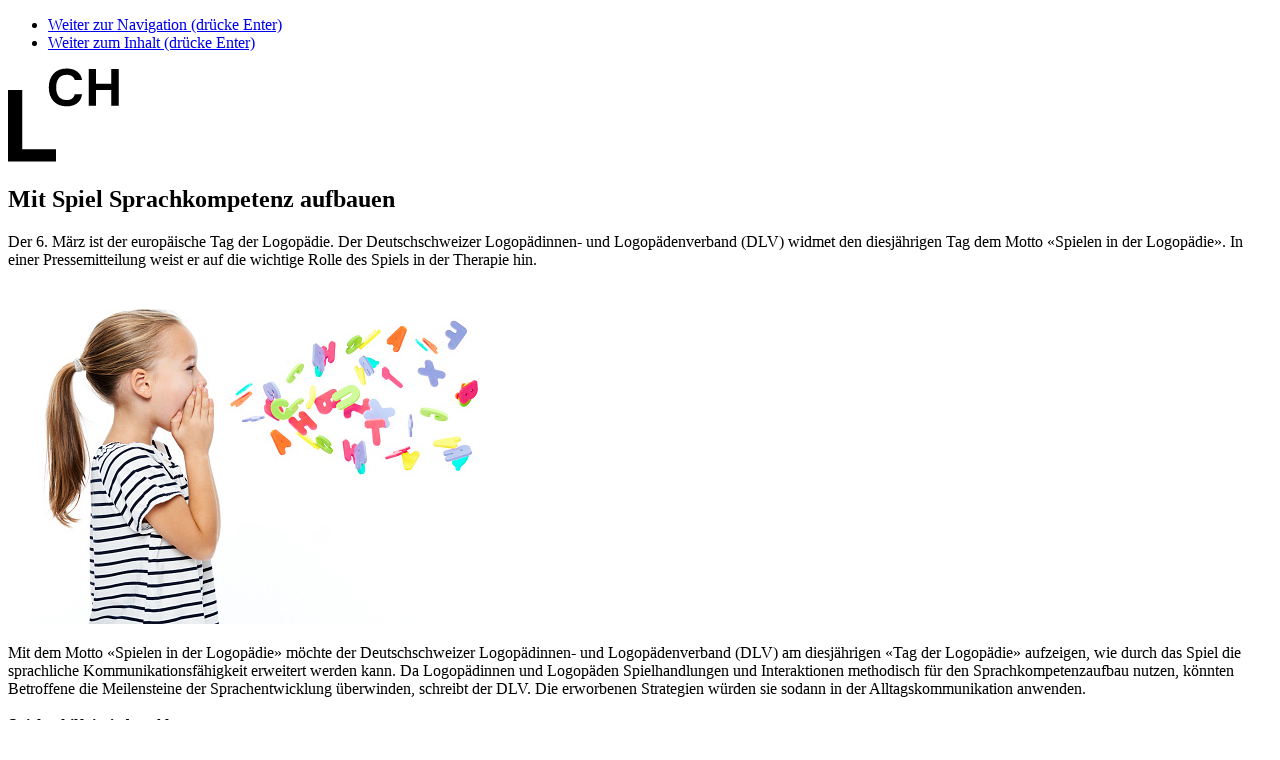

--- FILE ---
content_type: text/html; charset=utf-8
request_url: https://www.lch.ch/aktuell/detail/mit-spiel-sprachkompetenz-aufbauen
body_size: 4879
content:
<!DOCTYPE html> <html lang="de-DE"> <head> <!--[if IE]><meta http-equiv="X-UA-Compatible" content="IE=edge,chrome=1"><![endif]--><meta charset="utf-8"> <!--
	Entwicklung von .hausformat GmbH – Aarau (www.hausformat.com)

	This website is powered by TYPO3 - inspiring people to share!
	TYPO3 is a free open source Content Management Framework initially created by Kasper Skaarhoj and licensed under GNU/GPL.
	TYPO3 is copyright 1998-2026 of Kasper Skaarhoj. Extensions are copyright of their respective owners.
	Information and contribution at https://typo3.org/
--><link rel="shortcut icon" href="/favicon.ico" type="image/vnd.microsoft.icon"> <title>Mit Spiel Sprachkompetenz aufbauen – LCH</title> <meta name="generator" content="TYPO3 CMS" /> <meta name="description" content="Der 6. März ist der europäische Tag der Logopädie. Der Deutschschweizer Logopädinnen- und Logopädenverband (DLV) widmet den diesjährigen Tag dem Motto «Spielen in der Logopädie». In einer Pressemitteilung weist er auf die wichtige Rolle des Spiels in der Therapie hin." /> <meta name="viewport" content="width=device-width, maximum-scale=1.0, user-scalable=yes" /> <meta property="og:title" content="Mit Spiel Sprachkompetenz aufbauen" /> <meta property="og:type" content="article" /> <meta property="og:url" content="https://www.lch.ch/aktuell/detail/mit-spiel-sprachkompetenz-aufbauen" /> <meta property="og:image" content="https://www.lch.ch/fileadmin/files_transfer/images/Aktuell/News_2019/Tag_der_Logopa__die.jpg" /> <meta property="og:image:width" content="481" /> <meta property="og:image:height" content="339" /> <meta property="og:description" content="Der 6. März ist der europäische Tag der Logopädie. Der Deutschschweizer Logopädinnen- und Logopädenverband (DLV) widmet den diesjährigen Tag dem Motto «Spielen in der Logopädie». In einer Pressemitteilung weist er auf die wichtige Rolle des Spiels in der Therapie hin." /> <meta name="twitter:image" content="https://www.lch.ch/fileadmin/files_transfer/images/Aktuell/News_2019/Tag_der_Logopa__die.jpg" /> <meta name="twitter:card" content="summary" /> <meta name="last-modified" content="0" /> <link rel="stylesheet" type="text/css" href="https://code.jquery.com/ui/1.12.1/themes/base/jquery-ui.css" media="all"> <link rel="stylesheet" type="text/css" href="/typo3temp/assets/compressed/merged-f73899f9909cf677cd6266fc241b533e-8df89d94edc477b59f6ac9a7e9dd8c0f.css.gzip?1719235772" media="all"> <link rel="stylesheet" type="text/css" href="/typo3temp/assets/compressed/merged-d8dbaaa524557cea2136566d4d2224a4-3b745d4d472c103e508c8b56d60b5e1c.css.gzip?1769089506" media="all"> <script src="/typo3temp/assets/compressed/merged-aa93efa020b75196a3173e39638ecf1f-296fdf0db2c17b7094f06d5445a6ba2a.js.gzip?1737722275"></script><!--[if lt IE 9]><script src="https://cdnjs.cloudflare.com/ajax/libs/html5shiv/3.7.3/html5shiv.min.js"></script><![endif]--><script>
/*<![CDATA[*/
/*_scriptCode*/

			/* decrypt helper function */
		function decryptCharcode(n,start,end,offset) {
			n = n + offset;
			if (offset > 0 && n > end) {
				n = start + (n - end - 1);
			} else if (offset < 0 && n < start) {
				n = end - (start - n - 1);
			}
			return String.fromCharCode(n);
		}
			/* decrypt string */
		function decryptString(enc,offset) {
			var dec = "";
			var len = enc.length;
			for(var i=0; i < len; i++) {
				var n = enc.charCodeAt(i);
				if (n >= 0x2B && n <= 0x3A) {
					dec += decryptCharcode(n,0x2B,0x3A,offset);	/* 0-9 . , - + / : */
				} else if (n >= 0x40 && n <= 0x5A) {
					dec += decryptCharcode(n,0x40,0x5A,offset);	/* A-Z @ */
				} else if (n >= 0x61 && n <= 0x7A) {
					dec += decryptCharcode(n,0x61,0x7A,offset);	/* a-z */
				} else {
					dec += enc.charAt(i);
				}
			}
			return dec;
		}
			/* decrypt spam-protected emails */
		function linkTo_UnCryptMailto(s) {
			location.href = decryptString(s,-2);
		}


/*TS_inlineJS*/

function onRecaptchaSubmit() { document.querySelectorAll('[data-callback="onRecaptchaSubmit"]')[0].form.submit(); return false; }


/*]]>*/
</script><script>(function(w,d,s,l,i){w[l]=w[l]||[];w[l].push({'gtm.start':
new Date().getTime(),event:'gtm.js'});var f=d.getElementsByTagName(s)[0],
j=d.createElement(s),dl=l!='dataLayer'?'&l='+l:'';j.async=true;j.src=
'https://www.googletagmanager.com/gtm.js?id='+i+dl;f.parentNode.insertBefore(j,f);
})(window,document,'script','dataLayer','GTM-W5VQ4B3');</script><link rel="apple-touch-icon" sizes="152x152" href="/apple-touch-icon.png"> <link rel="icon" type="image/png" sizes="32x32" href="/favicon-32x32.png"> <link rel="icon" type="image/png" sizes="16x16" href="/favicon-16x16.png"> <link rel="manifest" href="/site.webmanifest"> <link rel="mask-icon" href="/safari-pinned-tab.svg" color="#5bbad5"> <meta name="msapplication-TileColor" content="#da532c"> <meta name="theme-color" content="#ffffff"> </head> <body class="pid-68 detailwindow"> <noscript><iframe src="https://www.googletagmanager.com/ns.html?id=GTM-W5VQ4B3" height="0" width="0" style="display:none;visibility:hidden"></iframe></noscript> <ul class="hf-skiplinks"> <li><a title="skip link" class="skip-to" href="#mainnav">Weiter zur Navigation (drücke Enter)</a></li> <li><a title="skip link" class="skip-to" href="#main">Weiter zum Inhalt (drücke Enter)</a></li> </ul> <header id="siteheader"> <div class="hf-wrapper special-wrapper"> <div id="hf-header-elements-wrapper" class="hf-box-bg-color-2"> <div class="mobile-bar"> <div id="site-logo"> <a href="/"><img src="/typo3conf/ext/lch/Resources/Public/gui/lch-reduced.svg" width="111" height="94" alt="LCH - Dachverband der Lehrerinnen und Lehrer Schweiz" ></a> </div> </div> </div> </div> </header> <section id="main"> <div class="hf-wrapper special-wrapper"> <!--TYPO3SEARCH_begin--><div id="maincontent"> <div id="content-main" class="hf-wrapper"> <div class="hf-box-bg-color-2"> <div id="c277" class="hf-wrapper col hf-content-design list news_pi1"> <div class="news news-single"> <div class="article" itemscope="itemscope" itemtype="http://schema.org/Article"> <div class="newsdetail"> <div id="news-navigation"> <div id="detailwindow-close"> <div class="closebutton"> <a href="javascript:closeDetailWindow();"><span class="icon-Close"></span></a> </div> </div> <div class="buttonprevious"> <a href="/aktuell/detail/schulzimmerluft-ist-ungenuegend"> <span class="icon-ArrowLeft"></span> </a> </div> <div class="buttonnext"> <a class="next" href="/aktuell/detail/schweizer-erzaehlnacht-2019"> <span class="icon-ArrowRight"></span> </a> </div> </div> <div id="breadcrumb" class="hf-pad-left-xxl"> </div> <div class="columns hf-grid"> <div class="col-7_md-8_sm-12"> <div class="hf-pad-left-xxl hf-margin-bottom-m"> <div class="header"> <div class="news-list-category"> </div> <h1> <span itemprop="headline">Mit Spiel Sprachkompetenz aufbauen</span> </h1> </div> </div> </div> </div> <div class="columns hf-grid"> <div class="col-7_md-8_sm-12"> <div class="lead hf-pad-left-xxl hf-margin-bottom-xl"> <p>Der 6. März ist der europäische Tag der Logopädie. Der Deutschschweizer Logopädinnen- und Logopädenverband (DLV) widmet den diesjährigen Tag dem Motto «Spielen in der Logopädie». In einer Pressemitteilung weist er auf die wichtige Rolle des Spiels in der Therapie hin.</p> </div> <div class="hf-margin-bottom-xl"> <a href="/fileadmin/files_transfer/images/Aktuell/News_2019/Tag_der_Logopa__die.jpg" class="fancybox" rel="lightbox[myImageSet]"> <picture><img src="/fileadmin/files_transfer/images/Aktuell/News_2019/Tag_der_Logopa__die.jpg" width="481" height="339" alt="" /></picture> </a> </div> <div class="hf-pad-left-xxl"> <div class="news-text-wrap ce-bodytext" itemprop="articleBody"> <p>Mit dem Motto «Spielen in der Logopädie» möchte der Deutschschweizer Logopädinnen- und Logopädenverband (DLV) am diesjährigen «Tag der Logopädie» aufzeigen, wie durch das Spiel die sprachliche Kommunikationsfähigkeit erweitert werden kann. Da Logopädinnen und Logopäden Spielhandlungen und Interaktionen methodisch für den Sprachkompetenzaufbau nutzen, könnten Betroffene die Meilensteine der Sprachentwicklung überwinden, schreibt der DLV. Die erworbenen Strategien würden sie sodann in der Alltagskommunikation anwenden.<br> <br> <strong>Spielen hilft in jedem Alter</strong><br> In der frühen Sprachtherapie hilft das Spielen insofern, als beim Kind das Interesse an der Sprache geweckt werde. Die Logopädin kommentiert hierzu sprachlich, was das Kind tut oder weist auf Handlungsresultate hin. Dadurch erhebt das Kind allmählich den Anspruch, sich sprachlich mitzuteilen und verstanden zu werden. Auch Rollenspiele gehören zum Basisrepertoire an therapeutischen Spielen, wie der DLV schreibt. «Das Rollenspiel bereitet auf Gesprächssituationen im Alltag vor und trägt effektiv dazu bei, die Sprachhandlungskompetenz des Kindes zu erhöhen.» Auch bei Erwachsenen könne das Rollenspiel effektiv genutzt werden. In der Gruppentherapie helfe es den Betroffenen beispielsweise dabei, Erfahrungen in der Alltagskommunikation zu sammeln und Vertrauen in die eigenen kommunikativ-sprachlichen Fähigkeiten aufzubauen.<br> <br> <strong>Material für Aktionen</strong><br> «Logopädische Therapien sind Spielstunden für Kinder mit Sprachstörungen», schreibt der DLV weiter. Diese Förderung diene dem Üben, denn Wiederholungen mit Variationen, das dialogische Imitieren von Sprachmustern und Humor würden das Hören und Sprechen erleichtern. Indem die Bezugsperson das Interesse und die Motivation des Kindes am Spielen aufrechterhalte, könne dieses auch eine Frustrationstoleranz erwerben. Eine Arbeitsgruppe aus Vertreterinnen der Schweizer Logopädinnen- und Logopädenverbände hat Materialien für Aktionen rund um den Tag der Logopädie zusammengestellt. Eine Endlosfaltkarte mit kurzen Erläuterungen kann beispielsweise umgehend zum Spielen verwendet werden. (pd/aw; Foto: Thinkstock/AndreaObzerova)<br> <br> <strong>Weitere Informationen</strong><br> <a href="http://www.logopaedie.ch/news/tag-der-logop%C3%A4die-6-m%C3%A4rz-2019" target="_blank" rel="noreferrer">www.logopaedie.ch</a></p> </div> </div> </div> <div class="col-4_lg-4_sm-12" data-push-left="off-off-1_lg-1_md-0"> <div id="content-main-right"> <div class="banner banner-vertical"> <script type="text/javascript" src="https://ad1.adfarm1.adition.com/js?wp_id=4435429"></script><noscript><a href="https://ad1.adfarm1.adition.com/click?sid=4435429&ts=[timestamp]"><img src="https://ad1.adfarm1.adition.com/banner?sid=4435429&ts=[timestamp]" border="0"></a></noscript> </div> <div class="banner banner-quadrat"> <script type="text/javascript" src="https://ad1.adfarm1.adition.com/js?wp_id=4435430"></script><noscript><a href="https://ad1.adfarm1.adition.com/click?sid=4435430&ts=[timestamp]"><img src="https://ad1.adfarm1.adition.com/banner?sid=4435430&ts=[timestamp]" border="0"></a></noscript> </div> <div class="box infobox"> <p> <b> Datum </b><br> <time itemprop="datePublished" datetime="2019-03-06"> <div class="news-date"> <div class="news-date-date"> 06.03.2019 </div> </div> </time> </p> </div> <div class="sharebutton-block"> <div id="sharebutton"> <a href="javascript:void(0)"> <span class="icon-Sharing"></span> teilen </a> </div> <div id="sharebuttons-container"> <div class="sharebuttons"> <div xmlns:rx="http://typo3.org/ns/Reelworx/RxShariff/ViewHelper" data-namespace-typo3-fluid="true"> <div data-data-button-style="icon" data-mail-url="mailto:" data-services="[&quot;facebook&quot;,&quot;twitter&quot;,&quot;instagram&quot;,&quot;linkedin&quot;,&quot;whatsapp&quot;,&quot;mail&quot;]" data-lang="de" class="shariff"></div> </div> </div> </div> </div> </div> </div> </div> </div> </div> </div> </div> </div> </div> </div> <div id="toplink"> <a href="javascript:void(0)" id="scrollTopButton">nach oben<span class="icon-ArrowRightLong"></span></a> </div> <!--TYPO3SEARCH_end--></div> </section> <script>
    window.cookieconsent_options = {
      expiryDays: 90,

        learnMore: 'Datenschutzerklärung.',

      dismiss: 'OK',
      message: 'Diese Website verwendet Cookies. Nähere Informationen, auch wie Sie Cookies deaktivieren können, finden Sie in unserer',

        link: '/datenschutz',


    };
  </script><script src="/typo3temp/assets/compressed/merged-5fa2f087d750fa23763deea7c997f5d8-9f9bc924cf02d54b5526f7bf05f2d813.js.gzip?1769117599"></script><script src="/typo3temp/assets/compressed/merged-05e14fe3d8082b132366e88cbbd9d3d3-a94c0582379d29ac058d73cd5e255444.js.gzip?1769045239"></script><script src="/typo3temp/assets/compressed/gtmcheck-d19b08f9d8100ad827df2b3ab24594bc.js.gzip?1719235772"></script><script src="/typo3conf/ext/aimeos/Resources/Public/Themes/default/aimeos-detail.js?1737722942" defer="defer"></script><script src="/typo3conf/ext/lch/Resources/Public/Extensions/aimeos/shop/aimeos.js?1737722277" defer="defer"></script></body> </html>